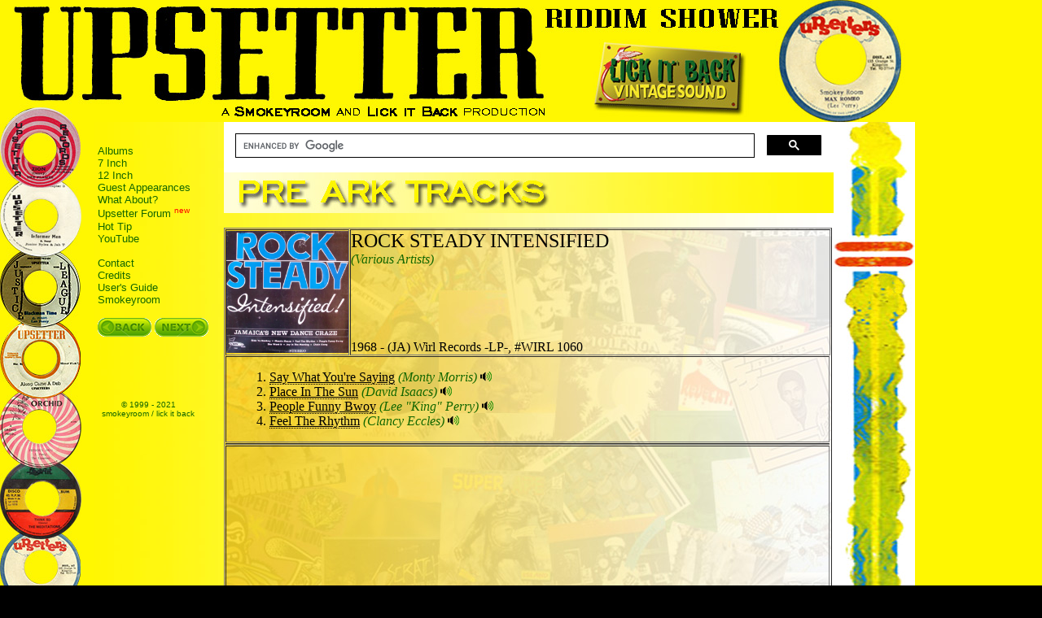

--- FILE ---
content_type: text/html
request_url: https://upsetter.smokeyroom.net/albums/prearktracks/rocksteadyintensified.htm
body_size: 2217
content:
<!DOCTYPE HTML PUBLIC "-//W3C//DTD HTML 4.01 Transitional//EN" "http://www.w3.org/TR/html4/loose.dtd">
<html xmlns="http://www.w3.org/1999/xhtml">

<head>
<meta http-equiv="Content-Type" content="text/html; charset=utf-8" />
<meta name="keywords" content="Lee Perry,Lee Scratch Perry,Smokeyroom,Smokey Room,Black Ark,Black Art,Justice League,Orchid,Upsetter Records,Upsetters,Riddim Shower,reggae,dub,discography">
<link rel="icon" type="image/gif" href="../../favicon.gif" />
<link rel="stylesheet" type="text/css" href="../../css_js/text.css" />
<link type="text/css" rel="stylesheet" href="../../css_js/sidebar.css" media="screen" />
<title>ROCK STEADY INTENSIFIED</title>
<script type="text/javascript" src="../../css_js/title-scroll.js"></script>
<script type="text/javascript" src="../../css_js/sidebar.js"></script>
<script type="text/javascript" src="../../css_js/jquery.js"></script>
<script type="text/javascript" src="../../css_js/nhpup_1.1.js"></script>
<link rel="stylesheet" href="../../css_js/jquery.css" type="text/css" media="screen">
<script type="text/javascript" src="../../css_js/jquery_002.js"></script>
<script type="text/javascript" src="../../css_js/fancybox.js"></script>
</head>

<body width="1124" style="background-image: url('../../images/smokeyroom.jpg')">

<div id="wrap">
<table width="1124" border="0" cellspacing="0" cellpadding="0">
  <tr>
    <td width="1124" height="150" colspan="4"><img src="../../images/upsetterslogo.jpg" width="1124" height="150" alt="UPsetter Riddim Shower" /></td>
  </tr>
  <tr>
    <td style="background-image: url('../../images/banner-left.jpg'); width: 100px; height: 598px; border: 0px; background-repeat: repeat-y; padding-left:0px; vertical-align: top"></td>
<div>
    <td style="background-image: url('../../images/nav_back.jpg'); width: 175px; height: 598px; border: 0px; background-repeat: repeat; padding-left:0px; vertical-align: top">
</div>
<ul id="content" class="sidebox" style="list-style: none;">
		 <li><br>
</li><li><a class="ullink" href="../index.htm">Albums</a><br>
	</li><li><a class="ullink" href="../../07inch/index.htm">7 Inch</a><br>
	</li><li><a class="ullink" href="../../12inch/index.htm">12 Inch</a><br>
	</li><li><a class="ullink" href="../../appearances/index.htm">Guest Appearances</a><br>	</li><li><a class="ullink" href="../../07inch/what_index.htm">What About?</a><br>
	</li><li><a class="ullink" href="https://upsetter.freeforums.net/" target="_blank">Upsetter Forum</a> <sup><font size="1" color="red">new</font></sup><br>
	</li><li><a class="ullink" href="../../hottip/hottip.htm">Hot Tip</a><br>
</li><li><a class="ullink" href="../../youtube.htm">YouTube</a><br>
    <br>
	</li><li><a class="ullink" href="../../contact/contactform.htm">Contact</a><br>
	</li><li><a class="ullink" href="../../credits.htm">Credits</a><br>
	</li><li><a class="ullink" href="../../usersguide.htm">User's Guide</a><br>
	</li><li><a class="ullink" href="http://www.smokeyroom.net">Smokeyroom</a><br>
    <br>
	</li><li><a href="riseup.htm"><img src="../../images/button_back.gif"></a> <a href="rocksteadyreggaerevue.htm"><img src="../../images/button_next.gif"></a>
    </li>
<center>
<br><br><br><br><br>
<font size="1" color="#136700">&copy 1999 - 2021<br>smokeyroom / lick it back</font>
</center>

</ul>
	</td>
<td width="749" valign="top" align="left" style="background-image: url('../../images/bg-leeperry.jpg')" border="0">

<div class="gcse-search"></div>
<script async src="https://cse.google.com/cse.js?cx=f522a8aaaad81f282"></script>
</div>
<img src="../../images/banner_prearktracks.jpg" width="749" height="50" alt="" border="0">
<br>
<br>
<div style="width: 748px; padding:0px;">
<table width="747" border="1" cellspacing="1" cellpadding="0" background="../../images/bg-albums.jpg">
  <tr>
    <td align="center" width="150" height="150">
<a class="fancybox" href="../../images/label/lp_rocksteadyintensified.jpg"><img src="../../images/label/lp_rocksteadyintensified.jpg" alt="Rock Steady Intensified" width="150" height="150"></a>
</td>
    <td colspan="2" width="470" valign="top">
<font size="5">ROCK STEADY INTENSIFIED</font><br>
<font color="#136700"><i>(Various Artists)</i></font><br>
<br>
<br>
<br>
<br>
<br>
1968 - (JA) Wirl Records -LP-, #WIRL 1060<br>
</td>
  </tr>

  <tr>
    <td colspan="2">
<ol>
		 <li><a class="dot" href="../../riddimshower/youweremeantforme.htm">Say What You're Saying</a> <font color="#136700"><i>(Monty Morris)</i></font> <a href="http://youtu.be/kxIpBpgQfpI" target="_blank"><img src="../../images/note.png"></a>
	</li><li><a class="dot" href="../../riddimshower/placeinthesun.htm">Place In The Sun</a> <font color="#136700"><i>(David Isaacs)</i></font> <a href="https://youtu.be/aThM5PsPg9Y" target="_blank"><img src="../../images/note.png"></a>
	</li><li><a class="dot" href="../../riddimshower/peoplefunnyboy.htm">People Funny Bwoy</a> <font color="#136700"><i>(Lee "King" Perry)</i></font> <a href="http://youtu.be/OUysOAPbr4c" target="_blank"><img src="../../images/note.png"></a>
	</li><li><a class="dot" href="../../riddimshower/feeltherhythm.htm">Feel The Rhythm</a> <font color="#136700"><i>(Clancy Eccles)</i></font> <a href="http://youtu.be/doCQVTZ6Kng" target="_blank"><img src="../../images/note.png"></a>
	</li>
</ol>
    </td>
  </tr>
  
  <tr>
    <td colspan="2">
<!--
<a class="dot" onmouseover="nhpup.popup($('#xxx1xxx').html(), {'width': 501});">
<a class="dot" onmouseover="nhpup.popup($('#xxx2xxx').html(), {'width': 501});">
-->
<div id="xxx1xxx" style="display:none;">
</div>
<div id="xxx2Bxxx" style="display:none;">
</div>
	</td>
  </tr>

  <tr>
    <td colspan="2">
<br><br><br><br><br><br><br><br><br><br><br><br><br><br><br>
</td>
</tr>
</table>
</div>
 
    <td style="background-image: url('../../images/banner-right.jpg'); width: 100px; height: 598px; border: 0px; background-repeat: repeat-y; padding-left:0px; vertical-align: top">
    </td>

</table>
</div>

</body>

</html>

--- FILE ---
content_type: application/javascript
request_url: https://upsetter.smokeyroom.net/css_js/title-scroll.js
body_size: 474
content:
(function() {
	function getParams(startAttr, speedAttr) {
		let start = 2000;
		let speed = 350;

		let scripts = window.document.getElementsByTagName('script');

		for (let i = 0; i < scripts.length; i++) {
			if (scripts[i].src.indexOf('title-scroll.js') !== -1) {
				if (scripts[i].getAttribute(startAttr) !== null && scripts[i].getAttribute(startAttr) !== "") {
					start = scripts[i].getAttribute(startAttr);
				}

				if (scripts[i].getAttribute(speedAttr) !== null && scripts[i].getAttribute(speedAttr) !== "") {
					speed = scripts[i].getAttribute(speedAttr);
				}

				break;
			}
		}

		return [start, speed];
	}

	window.addEventListener('load', () => {
		let [start, speed] = getParams('data-start', 'data-speed');

		let title = document.title + "  - UPsetter Riddim Shower -  ";
		let i = 0;

		setTimeout(function() {
		    setInterval(function () {
				document.title = title.substr(i, title.length) + title.substr(0, i);
				i = (i + 1) % title.length;
		    }, speed);
		}, start);
	});
})();


--- FILE ---
content_type: application/javascript
request_url: https://upsetter.smokeyroom.net/css_js/fancybox.js
body_size: 459
content:
$(function(){
$(document).ready(function() {
    $(".iframe").fancybox({
        type: 'iframe',
                    maxWidth: 749,
                    maxHeight:50,
    });
});                $(".fancybox").fancybox({
                    maxWidth: 500,
                    maxHeight:500,
                    afterShow: function(){
                        var $image = $('.fancybox-image');
                    },
                    beforeLoad: function(){
            var el, id = $(this.element).data('title-id');

            if (id) {
                el = $('#' + id);
            
                if (el.length) {
                    this.title = el.html();
                }}
                    },
                    beforeClose: function(){
                        var $image = $('.fancybox-image');
                    },
					prevEffect : 'fade',
					nextEffect : 'fade',
					afterLoad : function() {
					this.title = 'Image ' + (this.index + 1) + ' of ' + this.group.length + (this.title ? ' - ' + this.title : '');
					},
					helpers: {
					title: {
					type: 'inside'
					},
					thumbs: {
					width   : 50,
					height  : 50
					}
					}

                });
            })
